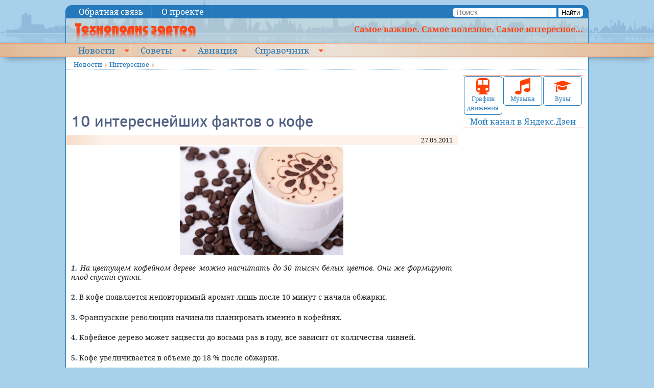

--- FILE ---
content_type: text/html; charset=utf-8
request_url: https://kramtp.info/novosti/interesnoe/full/16307
body_size: 34024
content:
<!DOCTYPE html>
<!--[if lt IE 7]>      <html class="no-js lt-ie9 lt-ie8 lt-ie7"> <![endif]-->
<!--[if IE 7]>         <html class="no-js lt-ie9 lt-ie8"> <![endif]-->
<!--[if IE 8]>         <html class="no-js lt-ie9"> <![endif]-->
<!--[if gt IE 8]><!-->
<html class="no-js nav-no-js">
<!--<![endif]-->
<head>
<meta charset="utf-8">
<meta http-equiv="X-UA-Compatible" content="IE=edge,chrome=1">
<title> 10 интереснейших фактов о кофе - Технополис завтра</title>
<!-- <meta name="description" content=""> -->
<meta name="viewport" content="width=device-width, initial-scale=1">
<!-- <link rel="stylesheet" href="http://yui.yahooapis.com/pure/0.6.0/pure-min.css"> -->
<link href="/tmpl/ktp/css/screen.css" media="screen, projection" rel="stylesheet" type="text/css">
<link href="/tmpl/ktp/css/print.css" media="print" rel="stylesheet" type="text/css">
<!--[if IE]>
    <link href="/tmpl/ktp/css/ie.css" media="screen, projection" rel="stylesheet" type="text/css">
<![endif]-->

<link rel="canonical" href="https://kramtp.info/novosti/interesnoe/full/16307">


<!-- Standard iPhone, iPod touch -->
<link rel="apple-touch-icon" sizes="57x57" href="/apple-touch-icon-114.png">
<!-- Retina iPhone, iPod touch -->
<link rel="apple-touch-icon" sizes="114x114" href="/apple-touch-icon-114.png">
<!-- Standard iPad -->
<link rel="apple-touch-icon" sizes="72x72" href="/apple-touch-icon-144.png">
<!-- Retina iPad -->
<link rel="apple-touch-icon" sizes="144x144" href="/apple-touch-icon-144.png">
<link rel="icon" href="/favicon.ico" type="image/x-icon">


<link rel="alternate" type="application/rss+xml" title="Новости. Все одной лентой" href="https://kramtp.info/rss/feed/news">
<link rel="alternate" type="application/rss+xml" title="Новости. Политика" href="https://kramtp.info/rss/novosti/politika/feed/news">
<link rel="alternate" type="application/rss+xml" title="Новости. Фунты, тугрики..." href="https://kramtp.info/rss/novosti/funty-tugriki/feed/news">
<link rel="alternate" type="application/rss+xml" title="Новости. Полезные советы" href="https://kramtp.info/rss/novosti/poleznye-sovety/feed/news">
<link rel="alternate" type="application/rss+xml" title="Новости. Интересное" href="https://kramtp.info/rss/novosti/interesnoe/feed/news">
<link rel="alternate" type="application/rss+xml" title="Новости. ЧП, криминал" href="https://kramtp.info/rss/novosti/chp-kriminal/feed/news">
<link rel="alternate" type="application/rss+xml" title="Новости. Вокруг спорта" href="https://kramtp.info/rss/novosti/sport-i-okolo-nego/feed/news">
<link rel="alternate" type="application/rss+xml" title="Новости. Юмор" href="https://kramtp.info/rss/novosti/yumor/feed/news">
<link rel="alternate" type="application/rss+xml" title="Новости. Арт-Шоу" href="https://kramtp.info/rss/novosti/art-shou/feed/news">
<link rel="alternate" type="application/rss+xml" title="Новости. Мимоходом" href="https://kramtp.info/rss/novosti/mimohodom/feed/news">


<meta name="description" content="1. На цветущем кофейном дереве можно насчитать до 30 тысяч белых цветов. Они же формируют плод спустя сутки.">
<meta property="fb:app_id" content="294900477513266">
<meta property="og:title" content=" 10 интереснейших фактов о кофе">
<meta property="og:description" content="1. На цветущем кофейном дереве можно насчитать до 30 тысяч белых цветов. Они же формируют плод спустя сутки.">
<meta property="og:image" content="https://kramtp.info/gallery/p1/2011/05/27/21046.jpg">
<meta property="og:type" content="article">
<meta property="og:url" content= "https://kramtp.info/novosti/interesnoe/full/16307">
<meta property="og:locale" content="ru_RU">


<script src="/js/mootools.js" type="text/javascript"></script>
<!--
<script src="/js/uSizer-1.0.js" type="text/javascript"></script>
-->
<script src="/js/uSlider-1.1.js" type="text/javascript"></script>
<script type="text/javascript" src="/js/custom-event.js"></script>

<script type="text/javascript" src="/js//Source/Browser/Features.Touch.js"></script>
<script type="text/javascript" src="/js//Source/Desktop/Mouse.js"></script>

<script type="text/javascript" src="/js//Source/Touch/Swipe.js"></script>



<!-- 9 -->
  
  <!-- SAPE RTB JS -->
<!-- <script
    async="async"
    src="//cdn-rtb.sape.ru/rtb-b/js/503/2/22503.js"
    type="text/javascript">
</script>-->
<!-- SAPE RTB END -->


</head>
<body>
<!-- #@page in, label="mob-top"@ if _root != 2 -->

  <div class="article">
  
  
  </div>

<!-- <div class="small">small</div><div class="medium">medium</div><div class="large">large</div> -->
<!--[if lt IE 7]>
   <p class="browsehappy">You are using an <strong>outdated</strong> browser. Please <a href="http://browsehappy.com/">upgrade your browser</a> to improve your experience.</p>
<![endif]-->
<div class="row maxw topline">
  <div class="medium-7 columns menu1">

  
  <a href="#" class="nav-button">Menu</a>
  <nav class="nav-no-js nav">
  <ul>
    
    <li class="">
      <a href="/top/obratnaya-svyaz">Обратная связь</a>
      
    </li>
    
    <li class="">
      <a href="/top/o-proekte">О проекте</a>
      
    </li>
    
  </ul>
  </nav><a href="#" class="nav-close">Close Menu</a>
  


</div>
  <div class="medium-5 columns text-right search">
<form name="frmSearch" method="get" action="/search/novosti/interesnoe/search"><input name="mod" type="hidden" value="search"><input name="action" type="hidden" value="search">
  <input type="text" name="s" id="s" placeholder="Поиск">
  <button>Найти</button>
</form>

</div>
</div>
<div class="row maxw header">
  <div class="small-12 large-3 columns"><a href="/"><img src="/tmpl/ktp/i/logo.png" style="margin-left:0.5em" alt="Технополис завтра"></a></div>
  <div class="large-9 columns hidden-for-medium-down right"><b>Самое важное. Самое полезное. Самое интересное...</b></div>
</div>
<div class="cross" id="mmenu">
<div class="row maxw">
  <div class="small-12 columns menu2">
  

  
  <a href="#" class="nav-button">Menu</a>
  <nav class="nav-no-js nav">
  <ul>
    
    <li class=" nav-submenu">
      <a href="/">Новости</a>
      
  
  <ul>
    
    <li class="">
      <a href="/novosti/politika">Политика</a>
      
    </li>
    
    <li class="">
      <a href="/novosti/funty-tugriki">Фунты, тугрики...</a>
      
    </li>
    
    <li class=" nav-submenu">
      <a href="/novosti/poleznye-sovety">Полезные советы</a>
      
  
  <ul>
    
    <li class="">
      <a href="/novosti/poleznye-sovety/energosberezhenie">Энергосбережение</a>
      
    </li>
    
  </ul>
  

    </li>
    
    <li class=" nav-submenu">
      <a href="/novosti/interesnoe">Интересное</a>
      
  
  <ul>
    
    <li class="">
      <a href="/novosti/interesnoe/fotoreportazhi">Фоторепортажи</a>
      
    </li>
    
  </ul>
  

    </li>
    
    <li class="">
      <a href="/novosti/chp-kriminal">ЧП, криминал</a>
      
    </li>
    
    <li class="">
      <a href="/novosti/sport-i-okolo-nego">Вокруг спорта</a>
      
    </li>
    
    <li class="">
      <a href="/novosti/yumor">Юмор</a>
      
    </li>
    
    <li class=" nav-submenu">
      <a href="/novosti/art-shou">Арт-Шоу</a>
      
  
  <ul>
    
    <li class="">
      <a href="/novosti/art-shou/muzyka">Музыка</a>
      
    </li>
    
  </ul>
  

    </li>
    
    <li class="">
      <a href="/novosti/mimohodom">Мимоходом</a>
      
    </li>
    
  </ul>
  

    </li>
    
    <li class=" nav-submenu">
      <a href="/sovety">Советы</a>
      
  
  <ul>
    
    <li class="">
      <a href="/sovety/medicina-narodnaya">Медицина народная</a>
      
    </li>
    
    <li class="">
      <a href="/sovety/medicina-oficialnaya">Медицина официальная</a>
      
    </li>
    
    <li class="">
      <a href="/sovety/avto-i-doroga">Авто и дорога</a>
      
    </li>
    
    <li class="">
      <a href="/sovety/sport-i-otdyh">Спорт и отдых</a>
      
    </li>
    
    <li class="">
      <a href="/sovety/obrazovanie">Образование</a>
      
    </li>
    
    <li class="">
      <a href="/sovety/dacha-sad-ogorod">Дача, сад, огород</a>
      
    </li>
    
    <li class="">
      <a href="/sovety/kulinariya">Кулинария</a>
      
    </li>
    
    <li class="">
      <a href="/sovety/yuridicheskaya-pomosch">Юридическая помощь</a>
      
    </li>
    
    <li class="">
      <a href="/sovety/odezhda-pricheski-makiyazh">Одежда, прически, макияж...</a>
      
    </li>
    
    <li class="">
      <a href="/sovety/kommunalka">Коммуналка</a>
      
    </li>
    
    <li class="">
      <a href="/sovety/bytovaya-tehnika">Бытовая техника</a>
      
    </li>
    
    <li class="">
      <a href="/sovety/rabota-i-biznes">Работа и бизнес</a>
      
    </li>
    
    <li class="">
      <a href="/sovety/istorii-stroki">Истории строки</a>
      
    </li>
    
    <li class="">
      <a href="/sovety/glazami-ochevidca">Глазами очевидца</a>
      
    </li>
    
    <li class="">
      <a href="/sovety/raznoe">Разное</a>
      
    </li>
    
    <li class="">
      <a href="/sovety/muzyka">Музыка</a>
      
    </li>
    
  </ul>
  

    </li>
    
    <li class="">
      <a href="/aviaciya">Авиация</a>
      
    </li>
    
    <li class=" nav-submenu">
      <a href="/spravochnik">Справочник</a>
      
  
  <ul>
    
    <li class="">
      <a href="/spravochnik/obschij">Общий</a>
      
    </li>
    
    <li class=" nav-submenu">
      <a href="/spravochnik/kipovca">КИПовца</a>
      
  
  <ul>
    
    <li class="">
      <a href="/spravochnik/kipovca/dokumenty">Документы</a>
      
    </li>
    
    <li class="">
      <a href="/spravochnik/kipovca/knigi">Книги</a>
      
    </li>
    
    <li class="">
      <a href="/spravochnik/kipovca/programmy">Программы</a>
      
    </li>
    
    <li class="">
      <a href="/spravochnik/kipovca/stati">Статьи</a>
      
    </li>
    
    <li class="">
      <a href="/spravochnik/kipovca/remont-priborov">Ремонт приборов</a>
      
    </li>
    
    <li class="">
      <a href="/spravochnik/kipovca/spravochnik">Справочник</a>
      
    </li>
    
  </ul>
  

    </li>
    
    <li class=" nav-submenu">
      <a href="/spravochnik/elektronschika">Электронщика</a>
      
  
  <ul>
    
    <li class="">
      <a href="/spravochnik/elektronschika">Кодовая и цветовая маркировка резисторов</a>
      
    </li>
    
    <li class="">
      <a href="/spravochnik/elektronschika">Кодовая и цветовая маркировка конденсаторов</a>
      
    </li>
    
    <li class="">
      <a href="/spravochnik/elektronschika/markirovka-smd-kondensatorov">Маркировка SMD конденсаторов</a>
      
    </li>
    
    <li class="">
      <a href="/spravochnik/elektronschika/spravochnye-dannye-po-ionistoram">Справочные данные по ионисторам</a>
      
    </li>
    
    <li class="">
      <a href="/spravochnik/elektronschika">Цв. маркировка контурных катушек имп. радио</a>
      
    </li>
    
    <li class="">
      <a href="/spravochnik/elektronschika/ozhivlenie-fleshki">Оживление флешки</a>
      
    </li>
    
  </ul>
  

    </li>
    
    <li class="">
      <a href="/spravochnik/raspisanie-transporta">Расписание транспорта</a>
      
    </li>
    
    <li class=" nav-submenu">
      <a href="/spravochnik/vuzy-ukrainy">ВУЗы Украины</a>
      
  
  <ul>
    
    <li class="">
      <a href="/spravochnik/vuzy-ukrainy/ar-krym">АР Крым</a>
      
    </li>
    
    <li class="">
      <a href="/spravochnik/vuzy-ukrainy/vinnickaya-oblast">Винницкая область</a>
      
    </li>
    
    <li class="">
      <a href="/spravochnik/vuzy-ukrainy/volynskaya-oblast">Волынская область</a>
      
    </li>
    
    <li class="">
      <a href="/spravochnik/vuzy-ukrainy/dnepropetrovskaya-oblast">Днепропетровская область</a>
      
    </li>
    
    <li class="">
      <a href="/spravochnik/vuzy-ukrainy/doneckaya-oblast">Донецкая область</a>
      
    </li>
    
    <li class="">
      <a href="/spravochnik/vuzy-ukrainy/zhitomirskaya-oblast">Житомирская область</a>
      
    </li>
    
    <li class="">
      <a href="/spravochnik/vuzy-ukrainy/zakarpatskaya-oblast">Закарпатская область</a>
      
    </li>
    
    <li class="">
      <a href="/spravochnik/vuzy-ukrainy/zaporozhskaya-oblast">Запорожская область</a>
      
    </li>
    
    <li class="">
      <a href="/spravochnik/vuzy-ukrainy/ivano-frankovskaya-oblast">Ивано-Франковская область</a>
      
    </li>
    
    <li class="">
      <a href="/spravochnik/vuzy-ukrainy/kiev">Киев</a>
      
    </li>
    
    <li class="">
      <a href="/spravochnik/vuzy-ukrainy/kievskaya-oblast">Киевская  область</a>
      
    </li>
    
    <li class="">
      <a href="/spravochnik/vuzy-ukrainy/kirovogradskaya-oblast">Кировоградская область</a>
      
    </li>
    
    <li class="">
      <a href="/spravochnik/vuzy-ukrainy/luganskaya-oblast">Луганская область</a>
      
    </li>
    
    <li class="">
      <a href="/spravochnik/vuzy-ukrainy/lvovskaya-oblast">Львовская область</a>
      
    </li>
    
    <li class="">
      <a href="/spravochnik/vuzy-ukrainy/nikolaevskaya-oblast">Николаевская область</a>
      
    </li>
    
    <li class="">
      <a href="/spravochnik/vuzy-ukrainy/odesskaya-oblast">Одесская область</a>
      
    </li>
    
    <li class="">
      <a href="/spravochnik/vuzy-ukrainy/poltavskaya-oblast">Полтавская область</a>
      
    </li>
    
    <li class="">
      <a href="/spravochnik/vuzy-ukrainy/rovnenskaya-oblast">Ровненская область</a>
      
    </li>
    
    <li class="">
      <a href="/spravochnik/vuzy-ukrainy/sumskaya-oblast">Сумская область</a>
      
    </li>
    
    <li class="">
      <a href="/spravochnik/vuzy-ukrainy/ternopolskaya-oblast">Тернопольская область</a>
      
    </li>
    
    <li class="">
      <a href="/spravochnik/vuzy-ukrainy/harkovskaya-oblast">Харьковская область</a>
      
    </li>
    
    <li class="">
      <a href="/spravochnik/vuzy-ukrainy/hersonskaya-oblast">Херсонская область</a>
      
    </li>
    
    <li class="">
      <a href="/spravochnik/vuzy-ukrainy/hmelnickaya-oblast">Хмельницкая область</a>
      
    </li>
    
    <li class="">
      <a href="/spravochnik/vuzy-ukrainy/cherkasskaya-oblast">Черкасская область</a>
      
    </li>
    
    <li class="">
      <a href="/spravochnik/vuzy-ukrainy/chernovickaya-oblast">Черновицкая область</a>
      
    </li>
    
    <li class="">
      <a href="/spravochnik/vuzy-ukrainy/chernigovskaya-oblast">Черниговская область</a>
      
    </li>
    
  </ul>
  

    </li>
    
  </ul>
  

    </li>
    
  </ul>
  </nav><a href="#" class="nav-close">Close Menu</a>
  



  </div>
</div>
</div>
<div class="row maxw page">
<div class="small-12 columns bc" style="font-size:10pt">

  
  <span class="bc"><a href="/">Новости</a></span>
  
  <span class="bc"><a href="/novosti/interesnoe">Интересное</a></span>
  
  </div>

</div>
</div>
<div class="row maxw page">
  <div class="medium-9 columns"><!-- #@page in, label="top-left"@ --><!-- 9 -->
  
  <div style="overflow-x:auto; max-width:100%; height:70px;">
<!-- SAPE RTB DIV 468x60 -->
<div id="SRTB_120327" style="text-align:center"></div>
<!-- SAPE RTB END -->
</div>

    

<div class="news" itemscope itemtype="http://schema.org/Article">
  <div class="topic"></div>
  <h1 itemprop="headline"> 10 интереснейших фактов о кофе</h1>
  <div class="row date">
    <div class="columns medium-6">
      
    </div>
    <div class="columns medium-6 text-right" itemprop="datePublished">
      27.05.2011
    </div>
  </div>
  
  <div class="row" style="margin-bottom:1em;">
    <div class="columns small-12 text-center">
      <!-- <img src="/images/novosti/interesnoe?image=%2F2011%2F05%2F27%2F21046.jpg&preset=12" id="bpic" alt="" /> -->
      
      
      <div id="islider" class="uSlider">
        <img src="/gallery/p2/2011/05/27/21046.jpg">
        <div class="info"></div>
      </div>
      
      
    </div>
  </div>
  
  <div class="row">
    <div class="columns small-12">
      <div class="ann" itemprop="articleBody"><sape_index><p>1. На цветущем кофейном дереве можно насчитать до 30 тысяч белых цветов. Они же формируют плод спустя сутки.</p></sape_index></div>
    </div>
  </div>
  <div class="row">
    <div class="columns small-12" itemprop="articleBody">
      <sape_index>
      <p>2. В кофе появляется неповторимый аромат лишь после 10 минут с начала обжарки.</p>
<p>3. Французские революции начинали планировать именно в кофейнях.</p>
<p>4. Кофейное дерево может зацвести до восьми раз в году, все зависит от количества ливней.</p>
<p>5. Кофе увеличивается в объеме до 18 % после обжарки.</p>
<p>6. Можно обсыпать землю вокруг садовых растений оставшейся после варки кофе гущей, тогда их не тронут слизняки и улитки.</p>
<p>7. Берите немного молотого кофе с собой, когда отправляетесь в магазин за парфюмерной продукцией. Нюхайте кофе между дегустациями новых ароматов, так вы сохраните свежесть обоняния, и запахи не смешаются.</p>
<p>8. Посыпьте пожелтевшее за зиму комнатное растение кофейной гущей, смешанной с сахаром. Это один из способов быстро вернуть растению его натуральный цвет.</p>
<p>9. Нью-йоркская биржа, один из крупнейших бизнесов мира, начинала с торговли кофе.</p>
<p>10. В Бразилии в 2001 году выпустили почтовую марку с ароматом кофе. Ее запах держался от 3 до 5 лет, а изготовлена она была по заказу кофейной компании, которая продвигала новый бренд кофе.</p>
<p style="text-align: right;"><a href="http://www.wewomen.com.ua"><strong>ВиВумен</strong></a></p>
      </sape_index>
      
      <br><!--
      <script type="text/javascript">(function() {
  if (window.pluso)if (typeof window.pluso.start == "function") return;
  if (window.ifpluso==undefined) { window.ifpluso = 1;
    var d = document, s = d.createElement('script'), g = 'getElementsByTagName';
    s.type = 'text/javascript'; s.charset='UTF-8'; s.async = true;
    s.src = ('https:' == window.location.protocol ? 'https' : 'http')  + '://share.pluso.ru/pluso-like.js';
    var h=d[g]('body')[0];
    h.appendChild(s);
  }})();</script>
<div class="pluso" data-background="transparent" data-options="small,square,line,horizontal,nocounter,theme=06" data-services="vkontakte,livejournal,facebook,twitter,odnoklassniki,yandex,moimir,google,email,print"></div>
-->
    </div>
  </div>
  <div class="row date">
    <div class="medium-4 columns">
      
    </div>
    <div class="medium-8 columns text-right">
        <noindex><a href="#/ajax/novosti/interesnoe/plus/16307" rel="nofollow" class="v-plus" id="ap">Нравится: 0</a> | <a href="#/ajax/novosti/interesnoe/minus/16307" rel="nofollow" class="v-minus" id="am">Не нравится: 0</a></noindex>
        &nbsp;
    </div>
  </div>
</div>
<div class="row">
  <div class="columns">
  
  <div class="article">
  
  <div class="ad-injection-block" id="ad_target-1lrsfjxnkk9f3"></div>
  </div>

  </div>
</div>
<div class="row">
  <div class="columns">
  
  <div class="article">
  
  <div class="js-relap-anchor" data-relap-id="_6iofHCx4hnjmJiY"></div>
  </div>

  </div>
</div>


<div class="row">
<div class="columns"> &nbsp; <a name="comments"></a>
  <div class="comments">
    
    
    
    <div id="mc-container"></div>
<!--
    <script type="text/javascript">
        cackle_widget = window.cackle_widget || [];
        cackle_widget.push({
            widget: 'Comment',
            id: 29539,
            'channel': '18/16307'
        });
        (function() {
            var mc = document.createElement('script');
            mc.type = 'text/javascript';
            mc.async = true;
            mc.src = ('https:' == document.location.protocol ? 'https' : 'http') + '://cackle.me/widget.js';
            var s = document.getElementsByTagName('script')[0];
            s.parentNode.insertBefore(mc, s.nextSibling);
        })();
    </script>
    <a id="mc-link" href="http://cackle.ru">Социальные комментарии <b style="color:#4FA3DA">Cackl</b><b style="color:#F65077">e</b></a>
-->
    <br style="clear">
    
    <div id="reg">
        <!-- Registration required-->
        <!-- #@auth ilogin @ -->
    </div>
    
    
    
    
    <script type="text/javascript">
        function genNewCode() {
            new Request.HTML({
                url: '/ajax/novosti/interesnoe/newpic',
                method: 'get',
                evalScripts: false,
                onComplete: function() {
                    $('code').setStyle('background-image', 'url(/novosti/interesnoe/getpic&' + Math.random() + ')');
                }
            }).send();
        }

        var req;
        /*
        window.addEvent('domready', function() {
          req=$('req').value.split(',');
          $('com').addEvent('submit', function(e) {
            for (var n=0; n<req.length; n++) {
        		$(req[n]).value.trim();
        		if (!$(req[n]).value.length) {
        			e.stop();
        			$(req[n]).focus();
        			alert('Не заполнено обязательное поле');
        			return;
        		}
        	}
          });
        });*/
    </script>

  </div>
</div>
</div>

<script type="text/javascript">
vf=function(e) {
        e.stop();
        var v=e.target;
        var url=v.href.substr(v.href.indexOf('#')+1);//+'&ajax=1';
        new Request.HTML({ 'url': url,
                         'method':'get',
                         'onSuccess': function(r) { v.set('text','');v.adopt(r)}
                         }).send();
};

window.addEvent('domready', function(){

  if ($('ap')) $('ap').addEvent('click', vf);
  if ($('am')) $('am').addEvent('click', vf)
  
  if (0) {
    var slider = $('islider');
    var itslider = $('itslider');
    itslider.setStyle('max-width', slider.getSize().x);
    var s1=itslider.getSize();
    //var s2=itslider.getScrollSize();
    var thumbsContainer = $('thumbsContainer');
    console.log(slider.getSize());
    var s2=thumbsContainer.getSize();
    var tt=$$('img.thumb');
    var curPos=0;
    //console.log(s1,s2,$('thumbsContainer').getSize())
  // Create an instance of select
  /*
  options: {
    images: "img", // Which images inside the wrapper should we grab?
    rotationMax: 6, // Rotation max (both positive and negative)
    translationChange: 100, // Positive and negative,
    translationPxChange: 3, // Only positive
    scaleMax: 1.1, // Only positive, obviously,
    duration: 100 // Animation duration
  },
  */
    var fx = new Fx({ duration: 100 });
    fx.set = function(value) {
    // Calculate image settings specific to this instance
      /*var index = thumbsContainer.retrieve("photostack-index"),
    	targetRotation = (this.rotationStart + (index * this.rotationIncrement)), // deg
    	targetTranslation = (this.translationStart + (index * this.translationIncrement)), // px
    	targetTranslationPx = this.translationPx; //px*/

      // Create the style string for this spot in the animation
      //var style = "rotate(" + (targetRotation * value) + "deg) translate(" + (targetTranslation * value) + "px, " + (targetTranslationPx * value) + "px) scale(" + (1 + (value * (this.options.scaleMax - 1))) + ")";
      var style = "translateX(" + value + "px)"

      // Console out information
      console.warn("Current value: ", value, " / Calculated style: ", style, " / Image");

      // Update those styles accordingly
      thumbsContainer.setStyles({
    	"-webkit-transform": style,
    	"-moz-transform": style,
    	"-o-transform": style,
    	"-ms-transform": style,
    	transform: style
      });
    }.bind(this);
    var uslider = new uSlider(slider, {
        controlnav: false,
        directionnav: true,
        centercrop: false,
        autoslide: false,
        resize: false,
        effect: 'slide',
        onShow: function(slide){
          //console.log(slide,$('thumbsContainer').style)
          //$('thumbsContainer').setStyle('border','1px solid green');
          //$('thumbsContainer').setStyle('transform','translateX(100px)');
          //var s2a=itslider.getSize();
          //console.log(s2a)
          //if (s2a.x > s2.x) s2=s2a;
          if (s2.x > s1.x) {
            var ss = s2.x / this.stackSlides.length;
            var sh = s1.x / 2 - ss*slide.i - ss/2;
            console.log(ss,sh)
            //$('thumbsContainer').setStyle('transform','translateX('+sh+'px)');
            fx.start(curPos,sh);
            curPos=sh;
          }
          //itslider.scrollLeft=80*slide.i;
          //var ims = $('itslider').getElements('img');
          tt.each(function(e){e.removeClass('curr')});
          tt[slide.i].addClass('curr');
        }
    });
    tt.each(function(t,n){
      t.addClass('click');
      t.addEvent('click', function(){
        uslider.move(n);
        console.log(n);
      });
    });

    var _ss = s2.x / s1.x;//s2.x / uslider.stackSlides.length;
    var _b1 = 0;//s1.x / 2 - _ss/2;
    var _b2 = s1.x - s2.x; //s1.x / 2 - _ss*(uslider.stackSlides.length-1) - _ss/2;
    console.log('b:',_b1,_b2)
    if (s2.x > s1.x) {
      $('stLeft').addEvent('click', function(){
        if (s2.x > s1.x) {
          //var sh = curPos+_ss < _b1 ? curPos+_ss : _b1;
          var sh = curPos+s1.x < _b1 ? curPos+s1.x : _b1;
          //console.log(_ss,sh)
          fx.start(curPos,sh);
          curPos=sh;
        }
      });
      $('stRight').addEvent('click', function(){
        if (s2.x > s1.x) {
          //var sh = curPos-_ss > _b2 ? curPos-_ss : _b2;
          var sh = curPos-s1.x > _b2 ? curPos-s1.x : _b2;
          //console.log(_ss,sh)
          fx.start(curPos,sh);
          curPos=sh;
        }
      });
      $('stLeft').setStyle('display','block');
      $('stRight').setStyle('display','block');
      slider.store('swipe:cancelVertical', true);
      slider.addEvent('swipe', function(event){
        //alert('Swipe ' + event.direction);
        if (event.direction == 'right') {
          uslider.back()
        } else if (event.direction == 'left') {
          uslider.next()
        }
      });
    }
  }
})
</script>

 


  </div>
  <div class="medium-3 columns hide-for-small">
    
<div class="blocks"> 
  
  <div class="block">
    <div class="row small-collapse" style="margin:0 1px">
  <div class="columns small-4"><div class="big-button" title="Расписание транспорта"><a href="/spravochnik/raspisanie-transporta"><img src="/tmpl/ktp/i/train.png" alt="Расписание транспорта"><br>График движения</a></div></div>
  <div class="columns small-4"><div class="big-button" title="Музыка"><a href="/sovety/muzyka"><img src="/tmpl/ktp/i/notes.png" alt="Музыка"><br>Музыка</a></div></div>
  <div class="columns small-4"><div class="big-button" title="ВУЗы"><a href="/spravochnik/vuzy-ukrainy"><img src="/tmpl/ktp/i/hat.png" alt="Вузы"><br>Вузы</a></div></div>
</div>
<div class="row">
  <div class="columns small-12 text-center"><a target="_blank" href="https://zen.yandex.ru/id/5c056631e7f23803dd671022">Мой канал в Яндекс.Дзен</a></div>
</div>
  </div>
   
</div>

    <!-- #@page list, label="right-col1"@ if _root==2 -->
    <!-- #@sape block@ -->
    <!-- #@linkfeed links@ -->
  </div>
</div>
<div class="row maxw page">
  <div class="small-12 columns">

  <div class="article">
  
  <div class="r21459"></div>
<script type="text/javascript">
    (function() {
        var worker21459,
            tickerID = 21459,
            tag = (function() {
                var scripts = document.getElementsByClassName('r21459'),
                    len = scripts.length;
                return len ? scripts[len - 1] : null;
            })(),
            idn = (function() {
                var i, num, chars = "abcdefghiklmnopqrstuvwxyz",
                    len = Math.floor((Math.random() * 2) + 4),
                    idn = '';
                for (i = 0; i < len; i++) {
                    num = Math.floor(Math.random() * chars.length);
                    idn += chars.substring(num, num + 1);
                }
                return idn;
            })();
        
        var container = document.createElement('div');
            container.id = idn;
            container.innerHTML = 'загрузка...';
        tag.parentNode.insertBefore(container, tag);

        var script = document.createElement('script');
            script.setAttribute('class', 's21459');
            script.setAttribute('data-idn', idn);
            script.src = '//js-goods.redtram.com/0/21/ticker_21459.js';
            script.type = 'text/javascript';
            script.charset = 'utf-8';
        tag.parentNode.insertBefore(script, tag);
    })();
</script>

  </div>
<!-- rtgoods -->
  </div>
</div>
<div class="row maxw page">
  <div class="small-12 columns">
<!-- #@news excl, type="h", dock="bottom", list=20, cols=4, preset=3, tmpl="news/e-bottom.html" @-->
<div class="js-relap-anchor" data-relap-id="JdolZ6ZmRHOJfScn"></div>
  </div>
  <div class="small-12 columns">
    <script type="text/javascript">
<!--
var _acic={dataProvider:10};(function(){var e=document.createElement("script");e.type="text/javascript";e.async=true;e.src="https://www.acint.net/aci.js";var t=document.getElementsByTagName("script")[0];t.parentNode.insertBefore(e,t)})()
//-->
</script><!--1028787989208--><div id='oFYQ_1028787989208'></div>
    <!--5c6f1cae--><!--5c6f1cae--><script async="async" src="https://w.uptolike.com/widgets/v1/zp.js?pid=lfb9130a9a51dc3d86326b88ef193abc796f123cb9" type="text/javascript"></script>
  </div>
</div>
<div class="row maxw page-bottom">
  <div class="small-12 column">
    <div class="text-center divline">

  | <a href="/top/obratnaya-svyaz">Обратная связь</a> | <a href="/top/o-proekte">О проекте</a> | 
  


</div>
    <div class="divline"><!-- 9 -->
  
  <p>&copy; 2009 Технополис завтра</p>

<p>Перепечатка &nbsp;материалов приветствуется, при этом гиперссылка на статью&nbsp;или на главную страницу сайта &quot;Технополис завтра&quot; обязательна. Если же&nbsp;Ваши &nbsp;правила &nbsp;строже &nbsp;этих, &nbsp;пожалуйста, &nbsp;пользуйтесь при перепечатке&nbsp;Вашими же правилами.</p>

</div>
  </div>
</div>
<script type="text/javascript">
window.addEvent('scroll', function(e){
  var p = $$('body')[0].getScroll();
  var m = $('mmenu');
  //console.log(p);
  if (p.y > 74 && !m.hasClass('fix')) 
    m.addClass('fix');
  else if (p.y <= 74 && m.hasClass('fix')) m.removeClass('fix');
});
</script>

  <div class="article">
  
  <!-- Yandex.Metrika counter -->
<script type="text/javascript" >
   (function(m,e,t,r,i,k,a){m[i]=m[i]||function(){(m[i].a=m[i].a||[]).push(arguments)};
   m[i].l=1*new Date();
   for (var j = 0; j < document.scripts.length; j++) {if (document.scripts[j].src === r) { return; }}
   k=e.createElement(t),a=e.getElementsByTagName(t)[0],k.async=1,k.src=r,a.parentNode.insertBefore(k,a)})
   (window, document, "script", "https://mc.webvisor.org/metrika/tag_ww.js", "ym");

   ym(162390, "init", {
        clickmap:true,
        trackLinks:true,
        accurateTrackBounce:true
   });
</script>
<noscript><div><img src="https://mc.yandex.ru/watch/162390" style="position:absolute; left:-9999px;" alt="" /></div></noscript>
<!-- /Yandex.Metrika counter -->
  </div>


  <div class="article">
  
  
  </div>

</body>
</html>
<!--c1028787989208--><div id='cS15Q_1028787989208'></div>

--- FILE ---
content_type: application/javascript;charset=utf-8
request_url: https://w.uptolike.com/widgets/v1/version.js?cb=cb__utl_cb_share_176902380003998
body_size: 396
content:
cb__utl_cb_share_176902380003998('1ea92d09c43527572b24fe052f11127b');